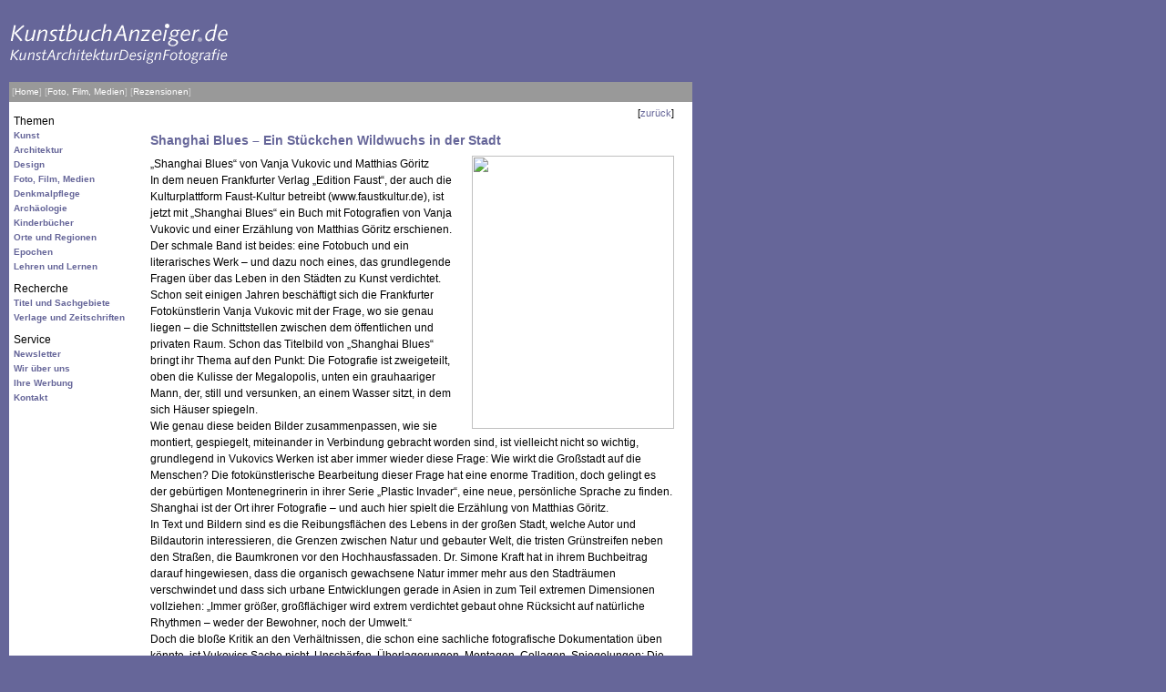

--- FILE ---
content_type: text/html; charset=UTF-8
request_url: https://www.kunstbuchanzeiger.de/de/themen/foto/rezensionen/1638/
body_size: 3828
content:
<html>
<head>
<title>Buchrezension: Shanghai Blues – Ein Stückchen Wildwuchs in der Stadt KunstbuchAnzeiger</title>
<meta charset="utf-8">
<meta name=author content="KunstbuchAnzeiger">
<meta name=copyright content="Kunstbuchanzeiger, Gabriele Klempert">
<meta name=description content="kunstbuchanzeiger.de informiert über aktuelle Bücher aus den Bereichen Kunst, Architektur, Fotografie und Design sowie angrenzender Themen wie Denkmalpflege, Archäologie, Kinderbücher etc. Mit diesem Angebot behalten Kunstfreunde den Überblick über die Flut von Neuerscheinungen. Alle Titel sind nach Sachgruppen oder Epochen geordnet, dazu gibt es regelmäßig Buchbesprechungen von unabhängigen Fachrezensenten zu besonders interessanten Titeln. Eine monatlich um ca. 500 Neuerscheinungen anwachsende Titeldatenbank erlaubt eine gezielte Recherche.">
<meta name=keywords content="Kunst, Bücher, Neuerscheinungen, Rezensionen, Neuvorstellungen, Buch, Buchbesprechungen, Architektur, Fotografie, Design, Denkmalpflege, Archäologie, Kinderbücher, ISBN, Verlage, Neu-Erscheinungen, VlB, Verzeichnis lieferbarer Bücher">
<meta name=language content="deutsch, de">
<meta name=robots content=index,follow>
<link href="/css/style.css" rel="stylesheet" type="text/css">
</head>

<body bgcolor="#666699" text="#000000" link="#666699" vlink="#666699" alink="#666699" leftmargin="15" topmargin="15" marginwidth="15" marginheight="15">
<table width="750" border="0" cellspacing="0" cellpadding="0">
  <tr valign="top">
    <td>
      <table width="750" border="0" cellspacing="0" cellpadding="0" >
      <tr><td>
	<!-- Kopf -->
      <table width="750" border="0" cellspacing="0" cellpadding="0" >
        <tr>
                <td width="270" align="left"><a href="/"><img src="/img/logo.gif" width=260 border=0></a></td>
                <td width="11" align="right"><!-- <img src='/img/anzeige.gif' width=11 height=60> --></td>
                <td width="234" align="right"><!-- <a href="http://www.amazon.de/exec/obidos/redirect?tag=kunstbuchanze-21&path=tg/browse/-/548400" target="_blank"><img src='/img/amazon.gif' width="234" height="60" border=0></a> --></td>
                <td width="11" align="right"><!-- <img src='/img/anzeige.gif' width=11 height=60> --></td>
                <td width="234" align="right"><!-- <a href="http://www.langewiesche-verlag.de/" target="_blank"><img src='/img/langewiesche.gif' width="234" height="60" border=0></a> --></td>
        </tr>
        <tr>
          <td colspan=5><img src="/img/1x1.gif" width=750 height=20></td>
        </tr>
      </table>
	<!-- Kopfzeile -->
	<table width="100%" border="0" cellspacing="0" cellpadding="3" bgcolor="#999999">
	<tr>
	            <td class="headline">[<a class="headline" href="/">Home</a>]
                  <!-- BEGIN navi_item -->
                    [<a class="headline" href="/de/themen/foto/">Foto, Film, Medien</a>]
                    <!-- END navi_item -->
                      <!-- BEGIN navi_item -->
                    [<a class="headline" href="/de/themen/foto/rezensionen/">Rezensionen</a>]
                    <!-- END navi_item -->
                       
                </td>
	<td align="right">
            </td>
        </tr>
      </table>

	<!-- Main -->
      <table width="100%" border="0" cellspacing="0" cellpadding="5" bgcolor="#FFFFFF">
        <tr valign="top">
                <td width="140">
                  <table width="100%" border="0" cellspacing="0" cellpadding="0">

                                              <tr><td height="24" valign="bottom">Themen</td></tr>
                                                    <tr><td valign="bottom" class="navi"><b><a href="/de/themen/kunst/">Kunst</a></b></td></tr>  
                                                    <tr><td valign="bottom" class="navi"><b><a href="/de/themen/architektur/">Architektur</a></b></td></tr>  
                                                    <tr><td valign="bottom" class="navi"><b><a href="/de/themen/design/">Design</a></b></td></tr>  
                                                    <tr><td valign="bottom" class="navi"><b><a href="/de/themen/foto/">Foto, Film, Medien</a></b></td></tr>  
                                                    <tr><td valign="bottom" class="navi"><b><a href="/de/themen/denkmal/">Denkmalpflege</a></b></td></tr>  
                                                    <tr><td valign="bottom" class="navi"><b><a href="/de/themen/archaeologie/">Archäologie</a></b></td></tr>  
                                                    <tr><td valign="bottom" class="navi"><b><a href="/de/themen/kinder/">Kinderbücher</a></b></td></tr>  
                                                    <tr><td valign="bottom" class="navi"><b><a href="/de/themen/orte/">Orte und Regionen</a></b></td></tr>  
                                                    <tr><td valign="bottom" class="navi"><b><a href="/de/themen/epochen/">Epochen</a></b></td></tr>  
                                                    <tr><td valign="bottom" class="navi"><b><a href="/de/themen/lehren/">Lehren und Lernen</a></b></td></tr>  
                                                                        <tr><td height="24" valign="bottom">Recherche</td></tr>
                                                    <tr><td valign="bottom" class="navi"><b><a href="/de/datenbank/titel/">Titel und Sachgebiete</a></b></td></tr>  
                                                    <tr><td valign="bottom" class="navi"><b><a href="/de/datenbank/adressen/">Verlage und Zeitschriften</a></b></td></tr>  
                                                                        <tr><td height="24" valign="bottom">Service</td></tr>
                                                    <tr><td valign="bottom" class="navi"><b><a href="/de/service/newsletter/">Newsletter</a></b></td></tr>  
                                                    <tr><td valign="bottom" class="navi"><b><a href="/de/service/wirueberuns/">Wir über uns</a></b></td></tr>  
                                                    <tr><td valign="bottom" class="navi"><b><a href="/de/service/werbung/">Ihre Werbung</a></b></td></tr>  
                                                    <tr><td valign="bottom" class="navi"><b><a href="/de/service/kontakt/">Kontakt</a></b></td></tr>  
                                              	
                  </table>
                  </td>
	            <td><table width="100%" cellpadding="0" cellspacing="0" border="0">
  <tr>
    <td align="right" class="small">[<a href="javascript:history.back();">zurück</a>]</td>
  </tr>
  <tr>
    <td><h1>Shanghai Blues – Ein Stückchen Wildwuchs in der Stadt</h1></td>
  </tr>
  <tr>
    <td style="line-height: 18px;">
      <!-- BEGIN bild -->
               <img src="/bilder/978-3-945400-15-9.jpg" width="222" height="300" align="right" style="margin-left:10px;">
              <!-- END bild -->
      „Shanghai Blues“ von Vanja Vukovic und Matthias Göritz<br />
In dem neuen Frankfurter Verlag „Edition Faust“, der auch die Kulturplattform Faust-Kultur betreibt (www.faustkultur.de), ist jetzt mit „Shanghai Blues“ ein Buch mit Fotografien von Vanja Vukovic und einer Erzählung von Matthias Göritz erschienen. Der schmale Band ist beides: eine Fotobuch und ein literarisches Werk – und dazu noch eines, das grundlegende Fragen über das Leben in den Städten zu Kunst verdichtet.<br />
Schon seit einigen Jahren beschäftigt sich die Frankfurter Fotokünstlerin Vanja Vukovic mit der Frage, wo sie genau liegen – die Schnittstellen zwischen dem öffentlichen und privaten Raum. Schon das Titelbild von „Shanghai Blues“ bringt ihr Thema auf den Punkt: Die Fotografie ist zweigeteilt, oben die Kulisse der Megalopolis, unten ein grauhaariger Mann, der, still und versunken, an einem Wasser sitzt, in dem sich Häuser spiegeln.<br />
Wie genau diese beiden Bilder zusammenpassen, wie sie montiert, gespiegelt, miteinander in Verbindung gebracht worden sind, ist vielleicht nicht so wichtig, grundlegend in Vukovics Werken ist aber immer wieder diese Frage: Wie wirkt die Großstadt auf die Menschen? Die fotokünstlerische Bearbeitung dieser Frage hat eine enorme Tradition, doch gelingt es der gebürtigen Montenegrinerin in ihrer Serie „Plastic Invader“, eine neue, persönliche Sprache zu finden. Shanghai ist der Ort ihrer Fotografie – und auch hier spielt die Erzählung von Matthias Göritz.<br />
In Text und Bildern sind es die Reibungsflächen des Lebens in der großen Stadt, welche Autor und Bildautorin interessieren, die Grenzen zwischen Natur und gebauter Welt, die tristen Grünstreifen neben den Straßen, die Baumkronen vor den Hochhausfassaden. Dr. Simone Kraft hat in ihrem Buchbeitrag darauf hingewiesen, dass die organisch gewachsene Natur immer mehr aus den Stadträumen verschwindet und dass sich urbane Entwicklungen gerade in Asien in zum Teil extremen Dimensionen vollziehen: „Immer größer, großflächiger wird extrem verdichtet gebaut ohne Rücksicht auf natürliche Rhythmen – weder der Bewohner, noch der Umwelt.“<br />
 Doch die bloße Kritik an den Verhältnissen, die schon eine sachliche fotografische Dokumentation üben könnte, ist Vukovics Sache nicht. Unschärfen, Überlagerungen, Montagen, Collagen, Spiegelungen: Die Fotografin begegnet der Künstlichkeit im Urbanen, der „Invasion des Plastiks“, mit den Mitteln der fotografischen Avantgarde, verrätselt die Orte, die sie fotografiert. Vielschichtigkeit, Mehrdeutigkeit: Vukovic weiß, dass nicht immer der nüchterne Blick auf die Dinge hilft, sie besser zu verstehen.<br />
 Am Ende ist es Poesie, fotografische Poesie, ganz unromantisch. Eine andere Fotografie: ein Stückchen Wildwuchs in der Stadt. Gräser, Farne und Bäume vor einem Hintergrund aus Bauholz und Plastikplanen. Das ist eine schöne Metapher: Die Natur erobert sich ihren Raum zurück. Oder ist es umgekehrt? Wird sie immer mehr zurückgedrängt? An genau dieser Schnittstelle zündet die Fotografie von Vanja Vukovic – und hält auf wundersame Weise die Zeit an.<br />
<br />
06.07.2015</td>
  </tr>
  <tr>
    <td height="30" align="right"><em>Marc Peschke </em></td>
  </tr>
  <!-- BEGIN item -->
    <tr>
      <td>
        <span class="bibliografie">Shanghai Blues. 20 Fotoarbeiten von Vanja Vukovic aus Shanghai-Serie »Plastic Invader« und die Erzählung »Shanghai Blues« von Matthias Göritz. 2015. Göritz, Matthias; Vukovic, Vanja. 56 S. 23 x 17 cm. Gb. Edition Faust, Frankfurt 2015. EUR 24,00. CHF 34,50</span><br>
        ISBN 978-3-945400-15-9                
      </td>
    </tr>
    <tr>
      <td height="5"></td>
    </tr>    
      <tr>
    <td height="5"></td>
  </tr>
  <!-- END item -->
  <tr>
    <td>&nbsp;</td>
  </tr>
</table>

</td>
	            <td width="5"></td>
        </tr>
      </table>
		</td></tr>
      </table>
      <table width="100%" border="0" cellspacing="0" cellpadding="3" bgcolor="#999999">
        <tr>
          <td class="headline"> &copy; 2026 KunstbuchAnzeiger, Gabriele Klempert </td>
          <td align="right" class="headline"> [<a class="headline" href="/de/impressum/">Impressum</a>]
            [<a class="headline" href="/de/nutzung/">Nutzungsbedingungen</a>]
          </td>
        </tr>
      </table>

    </td>
  </tr>
</table>
</body>
</html>